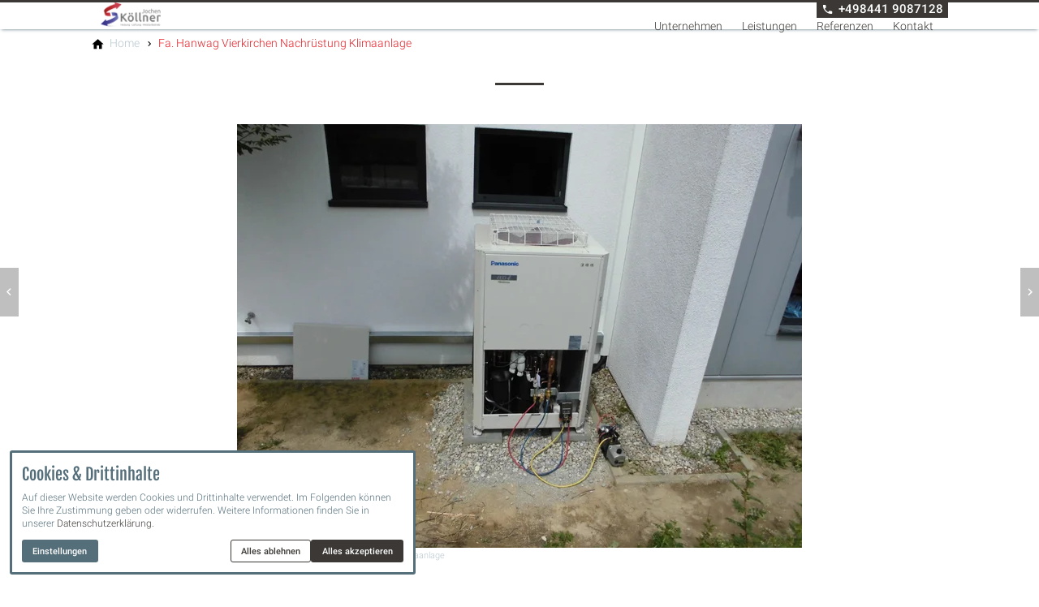

--- FILE ---
content_type: text/html; charset=utf-8
request_url: https://www.jochen-koellner.de/fa-hanwag-vierkirchen-nachru%CC%88stung-klimaanlage/
body_size: 12003
content:
<!DOCTYPE html>
<html class="no-js page page--id-1000051 page--type-26" lang="de-DE" page-designation="" navigation-color="default" theme="toujou">
<head>

<meta charset="utf-8">
<!-- 
	This website is powered by TYPO3 - inspiring people to share!
	TYPO3 is a free open source Content Management Framework initially created by Kasper Skaarhoj and licensed under GNU/GPL.
	TYPO3 is copyright 1998-2026 of Kasper Skaarhoj. Extensions are copyright of their respective owners.
	Information and contribution at https://typo3.org/
-->



<title>Fa. Hanwag Vierkirchen Nachrüstung Klimaanlage</title>
<meta http-equiv="x-ua-compatible" content="IE=edge">
<meta name="generator" content="TYPO3 CMS">
<meta name="application-name" content="Jochen Köllner">
<meta name="viewport" content="width=device-width, initial-scale=1, shrink-to-fit=no">
<meta name="description" content="Fa. Hanwag Vierkirchen Nachrüstung Klimaanlage">
<meta property="og:title" content="Fa. Hanwag Vierkirchen Nachrüstung Klimaanlage">
<meta property="og:description" content="Fa. Hanwag Vierkirchen Nachrüstung Klimaanlage">
<meta name="twitter:title" content="Fa. Hanwag Vierkirchen Nachrüstung Klimaanlage">
<meta name="twitter:description" content="Fa. Hanwag Vierkirchen Nachrüstung Klimaanlage">
<meta name="apple-mobile-web-app-title" content="Jochen Köllner">
<meta name="msapplication-tilecolor" content="#FFFFFF">
<meta name="theme-color" content="#3B3836">
<meta name="format-detection" content="telephone=no">
<meta name="date" content="2020-04-20">


<link rel="stylesheet" href="/_assets/09656ee355a8addf1213eac0d1af1297/V1/build/Stylesheets/toujou.css?1762510431" media="all">
<link rel="stylesheet" href="/fileadmin/toujou/assets/1/fonts.css?1739866090" media="all">
<style>
/*<![CDATA[*/
<!-- 
/*InlineDefaultCss*/
/* default styles for extension "tx_form" */
    .captcha { margin-bottom: .5rem; }
    .captcha a { margin-left: .5rem; }
    .captcha--reloading img { opacity: 0.5; }
    .captcha--reloading a { cursor: auto; }
    .captcha--spin .captcha__reload svg { animation: spin 0.8s infinite linear; }
    .captcha__audio__mute { display: none; }
    .captcha--playing .captcha__audio__mute { display: inherit; }
    .captcha--playing .captcha__audio__sound { display: none; }
    @keyframes spin {
          from {transform:rotate(359deg);}
          to {transform:rotate(0deg);}
        }

/*additionalTSFEInlineStyle*/
        :root {
            --bg-color:                     rgb(255, 255, 255);
            --font-color:                   rgb(84, 110, 122);
            --font-color--light:            rgb(183, 198, 205);
            --font-color--dark:             rgb(38, 50, 56);

            --primary-color:                rgb(59, 56, 54);
            --primary-color--light:         rgb(107, 104, 103);
            --primary-color--dark:          rgb(62, 39, 35);

            --secondary-color:              rgb(230, 28, 35);
            --secondary-color--light:       rgb(250, 185, 187);
            --secondary-color--dark:        rgb(161, 13, 18);

            --success-color:                rgb(0, 230, 118);
            --warning-color:                rgb(255, 145, 0);
            --error-color:                  rgb(255, 23, 68);
            --media_copyright_visibility:   0;
            }            :root {
                --paragraph__family:        "Roboto", sans-serif;
                --paragraph__normal:        300;
                --paragraph__bold:          500;
                --headline__family:         "Fjalla One", sans-serif;
                --headline__weight:         400;
            }:root {
  --nav-color-item: var(--primary-color);
  --nav-color-highlight-focus: var(--primary-color);
  --nav-color-item-focus: var(--primary-color);
}

/*Topbar*/ 
.top-bar {
    background: rgba(10,7,8,0.40);}

/*Headercontent*/ 
.header__content h1, h2, h3{
    text-transform: uppercase;
    color: #ffffff;}

.header__content .content-card {
   border-radius: none;
   border: 4px solid #ffffff;
   background: rgba(10,7,8,0.30);
   box-shadow: 0 5px 15px -10px var(--font-color--dark);}

.header__content a {
   color: #ffffff;
  font-size: 1.2rem;}

/*Image Cards 1:1*/ 
.image-card .image-card__title {
    position: absolute;
    z-index: 2;
    font-size: 1rem;
    margin: 0;
    line-height: 1.3125;
    color: #fff;
    -webkit-transition: .25s ease-in;
    transition: .25s ease-in;
    background: none;
    width: auto;
    bottom: auto;
    top: 50%;
    left: 50%;
    padding: 0;
    transform: translate(-50%,-50%);
    text-shadow: var(--font-color) 0px 2px 2px;
    }

.image-card:hover .image-card__title,
.image-card:focus .image-card__title {
    background: none;
    font-size: 1.5rem;
}



/* Image - Cards 16:9 */
.individual__image-cards .grid__column {padding: 0 .5rem;}
a.image-card .image-card__title svg {display: none;}
.image-card--cinema, .image-card { margin-bottom: 1rem;}
.image-card__image { height: auto;}

.image-card--primary:focus .image-card__title, 
.image-card--primary:hover .image-card__title {background: transparent;}
.image-card .image-card__title {
    width: 100%;
    bottom: auto;
    top: 50%;
    left: 50%;  
    transform: translate(-50%,-50%);
    font-size: 1.75rem;
    background: none;
	text-align: center;}

@media only screen and (min-width: 768px) {
  .image-card .image-card__title {font-size: 1.35rem;}}

@media only screen and (min-width: 1024px){
.grid--2>.grid__column {
    flex: 1 0 50%;
    width: 50%;
    max-width: 50%;}	}


/*Footer*/ 
footer {
background: #ff3535;
border: none;}

.navigation--footer .navigation-item__link {
    color: #000000;}

.navigation--footer .navigation-item__link:focus, .navigation--footer .navigation-item__link:hover {
    color: #ffffff;}

footer a {
    color: #000000;}

.footer__contact p {
    color: #000000;}
}:root { --toujou-media-copyright-display: none; }
-->
/*]]>*/
</style>





<script type="module" src="/_assets/09656ee355a8addf1213eac0d1af1297/V1/build/Javascripts/es6/toujou-webcomponents-bundle.js?1762510431" ></script>


<script type="module" src="/_assets/09656ee355a8addf1213eac0d1af1297/V1/build/Javascripts/es6/toujou.js?1762510431"></script>


    

<link rel="stylesheet" type="text/css" href="/_assets/09656ee355a8addf1213eac0d1af1297/V1/build/Stylesheets/print.css?1762510431" media="print"/>









<script>
    var dataLayer = [];
    function gtag(){dataLayer.push(arguments);}
</script>

<link rel="icon" href="https://www.jochen-koellner.de/_assets/processed/CchKpcw7Df3Mex3b4VEnE76WZ99PUHHhptcHiMUpG-A/q:85/pd:0:0/ex:t:fp:0.5:0.5/rt:fit/w:48/h:48/fn:Y3NtX2pvY2hlbi1rb2VsbG5lci1mYXZpY29uX2QwOGRmZmE5ODc:t/cb:c4acea555eb36233f68e347f35d8d13730ce02e8/bG9jYWw6L2ZpbGVhZG1pbi9CaWxkZXIvSktfRWxlbWVudGUvam9jaGVuLWtvZWxsbmVyLWZhdmljb24uanBn" sizes="48x48">
<link rel="apple-touch-icon" href="https://www.jochen-koellner.de/_assets/processed/cxY3we9EQGFkK0OOfx-pZ_Q7tNxSuul8UCJVmbFbYdo/q:85/pd:0:0/ex:t:fp:0.5:0.5/rt:fit/w:180/h:180/fn:Y3NtX2pvY2hlbi1rb2VsbG5lci1mYXZpY29uXzczNjU0Zjk4N2Y:t/cb:c4acea555eb36233f68e347f35d8d13730ce02e8/bG9jYWw6L2ZpbGVhZG1pbi9CaWxkZXIvSktfRWxlbWVudGUvam9jaGVuLWtvZWxsbmVyLWZhdmljb24uanBn"/>
<link rel="manifest" href="/site.webmanifest" />
<link rel="canonical" href="https://www.jochen-koellner.de/fa-hanwag-vierkirchen-nachru%CC%88stung-klimaanlage/"/>

<!-- This site is optimized with the Yoast SEO for TYPO3 plugin - https://yoast.com/typo3-extensions-seo/ -->
<script type="application/ld+json">[{"@context":"https:\/\/www.schema.org","@type":"BreadcrumbList","itemListElement":[{"@type":"ListItem","position":1,"item":{"@id":"https:\/\/www.jochen-koellner.de\/","name":"Home"}},{"@type":"ListItem","position":2,"item":{"@id":"https:\/\/www.jochen-koellner.de\/referenzen-waermepumpen\/","name":"Referenzen W\u00e4rmepumpen"}},{"@type":"ListItem","position":3,"item":{"@id":"https:\/\/www.jochen-koellner.de\/fa-hanwag-vierkirchen-nachru%CC%88stung-klimaanlage\/","name":"Fa. Hanwag Vierkirchen Nachru\u0308stung Klimaanlage"}}]}]</script>
</head>
<body>





    





    


<div class="wrap wrap--master">
    
        <input id="navigation-state" class="state" type="checkbox" autocomplete="off" aria-hidden="true">
        <input id="contact-state" class="state" type="checkbox" autocomplete="off" aria-hidden="true">
        
        <input id="selector-state" class="state" type="checkbox" autocomplete="off" aria-hidden="true">

        

<toujou-topbar
    topbarType="fixed"
    class="top-bar top-bar--medium top-bar--fixed top-bar--contact"
    navigation-color="default"
    role="region"
    aria-label="Topbar"
>
    <label class="top-bar__toggle top-bar__toggle--menu" for="navigation-state" id="navigation-trigger">
        <span
    class="burger"
    role="button"
    aria-label="Navigationsmenü umschalten"
>
    <span></span>
    <span></span>
    <span></span>
    <span></span>
    <span></span>
    <span></span>
</span>

    </label>
    
            
                <a aria-label="Zur Startseite" class="top-bar__title" href="/">
                    
                    
                            <img class="top-bar__logo" title="Jochen Köllner" loading="lazy" src="https://www.jochen-koellner.de/_assets/processed/xyx5Aj-1zEc1Qavdzq-Tehh04qXARts4OOmIqiOofL0/q:85/w:124/h:50/fn:Y3NtX0pLX0xvZ29fZTViNzU0OTI0ZA:t/cb:3f58d510a52c730c57e6af64f6aa4ff3d1aad7e7/bG9jYWw6L2ZpbGVhZG1pbi9CaWxkZXIvSktfRWxlbWVudGUvSktfTG9nby5wbmc" width="124" height="50" alt="" />
                        
                </a>
            
        

    

    
            
                    <label
                        for="contact-state"
                        class="navigation-contact navigation-contact--mobile"
                        aria-label="Kontaktmodal öffnen"
                    ></label>
                    <span class="top-bar__toggle top-bar__toggle--contact">
                        <span></span>
                    </span>
                
        
</toujou-topbar>



        



<div
    class="wrap wrap--navigation"
    role="region"
    aria-label="Hauptnavigationsgruppe"
>
    


    

<ul
    id="mainNavigation"
    class="navigation navigation--main navigation--first-level navigation--small navigation--fixed"
    aria-label="Main Navigation"
    navigation-color=""
>
    
        <li
            class="navigation-item navigation-item--first-level"
            page-uid="2"
            page-designation=""
        >
            
            
                    <a class="navigation-item__link navigation-item__link--2-page-uid" href="/unternehmen/" target="">
                        Unternehmen
                    </a>
                
            <svg viewBox="0 0 40 1" preserveAspectRatio="none" class="navigation-item__line">
                <path d="M0 1 L40 1"/>
            </svg>
            
        </li>
    
        <li
            class="navigation-item navigation-item--first-level navigation-item--hasSubNav"
            page-uid="3"
            page-designation=""
        >
            
                <input class="navigation-item__state state"
                       id="navigation-item-1-3" type="checkbox"/>
            
            
                    <a class="navigation-item__link navigation-item__link--3-page-uid" href="/leistungen/" target="">
                        Leistungen
                    </a>
                
            <svg viewBox="0 0 40 1" preserveAspectRatio="none" class="navigation-item__line">
                <path d="M0 1 L40 1"/>
            </svg>
            
                <label class="navigation-item__toggle-state"
                       for="navigation-item-1-3"></label>
                



    

    

    

<ul class="navigation navigation--sub-nav navigation--second-level">
    
        <li
            class="navigation-item navigation-item--second-level"
            page-uid="218"
            page-designation=""
        >
            
            
                    <a class="navigation-item__link navigation-item__link--218-page-uid" href="/leistungen/heizung/" target="">
                        Heizung
                    </a>
                

            
        </li>
    
        <li
            class="navigation-item navigation-item--second-level"
            page-uid="220"
            page-designation=""
        >
            
            
                    <a class="navigation-item__link navigation-item__link--220-page-uid" href="/leistungen/sanitaer/" target="">
                        Sanitär
                    </a>
                

            
        </li>
    
        <li
            class="navigation-item navigation-item--second-level"
            page-uid="221"
            page-designation=""
        >
            
            
                    <a class="navigation-item__link navigation-item__link--221-page-uid" href="/leistungen/lueftung/" target="">
                        Lüftung
                    </a>
                

            
        </li>
    
</ul>



            
        </li>
    
        <li
            class="navigation-item navigation-item--first-level"
            page-uid="4"
            page-designation=""
        >
            
            
                    <a class="navigation-item__link navigation-item__link--4-page-uid" href="/referenzen/" target="">
                        Referenzen
                    </a>
                
            <svg viewBox="0 0 40 1" preserveAspectRatio="none" class="navigation-item__line">
                <path d="M0 1 L40 1"/>
            </svg>
            
        </li>
    
        <li
            class="navigation-item navigation-item--first-level"
            page-uid="219"
            page-designation=""
        >
            
            
                    <a class="navigation-item__link navigation-item__link--219-page-uid" href="/kontakt/" target="">
                        Kontakt
                    </a>
                
            <svg viewBox="0 0 40 1" preserveAspectRatio="none" class="navigation-item__line">
                <path d="M0 1 L40 1"/>
            </svg>
            
        </li>
    
</ul>





    

    

<a aria-label="Zur Startseite" class="navigation__logo navigation__logo--horizontal navigation__logo--medium navigation__logo--pixel" href="/">
    
    
            <img class="logo logo--topbar" loading="lazy" src="https://www.jochen-koellner.de/_assets/processed/nTlUFW9THaF-NkcYJPg6ATUYX9lY4Qg8Go_hoGmokOc/q:85/w:320/h:129/fn:Y3NtX0pLX0xvZ29fNDBhMTFlODg5Mw:t/cb:3f58d510a52c730c57e6af64f6aa4ff3d1aad7e7/bG9jYWw6L2ZpbGVhZG1pbi9CaWxkZXIvSktfRWxlbWVudGUvSktfTG9nby5wbmc" width="320" height="129" alt="" />
            <img class="logo" loading="lazy" src="https://www.jochen-koellner.de/_assets/processed/9RsAuLzKk6tlwGlHSJ6aAHpBeRa2b6e-wFoF7DVdcQc/q:85/w:320/h:129/fn:Y3NtX0pLX0xvZ29fd2Vpc3NfYmxhdXJvdF9uZWdfY2E3MzE5ZjY4YQ:t/cb:6ad4fa2f2a7355f7821ac8e65fe6261c9419fb8b/bG9jYWw6L2ZpbGVhZG1pbi9CaWxkZXIvSktfRWxlbWVudGUvSktfTG9nb193ZWlzc19ibGF1cm90X25lZy5wbmc" width="320" height="129" alt="" />
        

</a>






    
            
                <label for="contact-state" class="navigation-contact"><a href="tel:+4984419087128" class="navigation-contact__cta"><svg height="24" width="24" viewBox="0 0 24 24" preserveAspectRatio="xMidYMid meet"><use xlink:href="#phone"/></svg><strong>+498441 9087128</strong></a></label>
            

            
        
</div>








    
    <div class="wrap wrap--content">
        <!--TYPO3SEARCH_begin-->
        
            
        
        <!--TYPO3SEARCH_end-->
        <main>
            
                

	
		<ol
            class="navigation navigation--breadcrumb"
            aria-label="Seitenpfad"
        >
			
				
					<li
                        class="navigation-item navigation-item--breadcrumb"
                        page-designation=""
                    >
						
                                
								<a aria-label="Home" class="navigation-item__link" href="/"><span>Home</span></a>
							
					</li>
				
			
				
					<li
                        class="navigation-item navigation-item--breadcrumb"
                        page-designation=""
                    >
						
								
								<span><span>Fa. Hanwag Vierkirchen Nachrüstung Klimaanlage</span></span>
							
					</li>
				
			
		</ol>
	



            
            <!--TYPO3SEARCH_begin-->
            
	
		
	




        
			

			
					
				
			
					
						<div class="grid grid--1">
							<div class="grid__column">
					
				
			

<!--TYPO3SEARCH_end-->
<span id="c1000107"></span>


    <link rel="prefetch" href="/dr-mauder-gra%CC%88felfing-sanierung-wintergarten-2/">
    <div class="p-n-navigation p-n-navigation--prev">
        <a
            href="/dr-mauder-gra%CC%88felfing-sanierung-wintergarten-2/"
            target=""
            title="Vorherige Seite"
            class="p-n-navigation__link"
        >

            <span class="p-n-navigation__control p-n-navigation__control--prev">
				<svg class="p-n-navigation__svg" viewBox="0 0 24 24" xmlns="http://www.w3.org/2000/svg">
					<path d="M15.41 16.09l-4.58-4.59 4.58-4.59L14 5.5l-6 6 6 6z"/>
				</svg>
			</span>

            

            

        </a>
    </div>



    <link rel="prefetch" href="/fam-proschka-augsburg-sanierung-heizungsanlage/">
    <div class="p-n-navigation p-n-navigation--next">
        <a
            href="/fam-proschka-augsburg-sanierung-heizungsanlage/"
            target=""
            title="Nächste Seite"
            class="p-n-navigation__link"
        >

            <span class="p-n-navigation__control p-n-navigation__control--next">
				<svg class="p-n-navigation__svg" viewBox="0 0 24 24" xmlns="http://www.w3.org/2000/svg">
					<path d="M8.59 16.34l4.58-4.59-4.58-4.59L10 5.75l6 6-6 6z"/>
				</svg>
			</span>

            

            

        </a>
    </div>

<!--TYPO3SEARCH_begin-->



			

			
				
						</div>
					</div>
				
			

			
		
	





	
		<hr class="divider divider--primary" />
	

	

	
		
	




        
			

			
					
				
			
					
						<div class="grid grid--1">
							<div class="grid__column">
					
				
			

    

    <span id="c1000106"></span>

    
        
    

    
        <div class="textpic textpic--single" data-lightbox=lightbox-1000106>
            

    
            
                    <a href="https://www.jochen-koellner.de/_assets/processed/u5rVsU_nYf2Xs7M9jYBPzhB00eCuqqfmEKy5XVGM9sw/q:85/w:1920/h:1440/fn:Y3NtX0ZhLl9IYW53YWdfVmllcmtpcmNoZW5fTmFjaHJ1ZXN0dW5nX0tsaW1hYW5sYWdlXzUzODgzZmYyYzM:t/cb:6dc4727d68f61d7370b4f064448a1daf9f2fdda8/bG9jYWw6L2ZpbGVhZG1pbi9CaWxkZXIvSktfUmVmZXJlbnplbl9XYWVybWVwdW1wZW4vRmEuX0hhbndhZ19WaWVya2lyY2hlbl9OYWNocnVlc3R1bmdfS2xpbWFhbmxhZ2UuSlBH"
                       title="Fa. Hanwag Vierkirchen Nachrüstung Klimaanlage
"
                       class="lightbox-1000106">
                        
        
                <img src="https://www.jochen-koellner.de/_assets/processed/3wcl-jDMcR3JYAohZeDQ6upxOq-DS93w7UFg8VMFW9A/q:85/c:2560:1920:fp:0.5:0.5/rt:force/w:552/h:414/fn:Y3NtX0ZhLl9IYW53YWdfVmllcmtpcmNoZW5fTmFjaHJ1ZXN0dW5nX0tsaW1hYW5sYWdlX2FiNjZjZTczMWY:t/cb:6dc4727d68f61d7370b4f064448a1daf9f2fdda8/bG9jYWw6L2ZpbGVhZG1pbi9CaWxkZXIvSktfUmVmZXJlbnplbl9XYWVybWVwdW1wZW4vRmEuX0hhbndhZ19WaWVya2lyY2hlbl9OYWNocnVlc3R1bmdfS2xpbWFhbmxhZ2UuSlBH" width="552" height="414" data-width="2560" data-height="1920" srcset="https://www.jochen-koellner.de/_assets/processed/3wcl-jDMcR3JYAohZeDQ6upxOq-DS93w7UFg8VMFW9A/q:85/c:2560:1920:fp:0.5:0.5/rt:force/w:552/h:414/fn:Y3NtX0ZhLl9IYW53YWdfVmllcmtpcmNoZW5fTmFjaHJ1ZXN0dW5nX0tsaW1hYW5sYWdlX2FiNjZjZTczMWY:t/cb:6dc4727d68f61d7370b4f064448a1daf9f2fdda8/bG9jYWw6L2ZpbGVhZG1pbi9CaWxkZXIvSktfUmVmZXJlbnplbl9XYWVybWVwdW1wZW4vRmEuX0hhbndhZ19WaWVya2lyY2hlbl9OYWNocnVlc3R1bmdfS2xpbWFhbmxhZ2UuSlBH 552w,https://www.jochen-koellner.de/_assets/processed/vBfks-p22N-NtnGCvZJdubdtrxMf5XpjwpUsvpKaZyI/q:85/c:2560:1920:fp:0.5:0.5/rt:force/w:696/h:522/fn:Y3NtX0ZhLl9IYW53YWdfVmllcmtpcmNoZW5fTmFjaHJ1ZXN0dW5nX0tsaW1hYW5sYWdlXzg5YzVhZDE3NGE:t/cb:6dc4727d68f61d7370b4f064448a1daf9f2fdda8/bG9jYWw6L2ZpbGVhZG1pbi9CaWxkZXIvSktfUmVmZXJlbnplbl9XYWVybWVwdW1wZW4vRmEuX0hhbndhZ19WaWVya2lyY2hlbl9OYWNocnVlc3R1bmdfS2xpbWFhbmxhZ2UuSlBH 696w,https://www.jochen-koellner.de/_assets/processed/MkXdkResiY_0LrhB4H1L8zCLmr_jMTEIRFREzUCy_Wc/q:85/c:2560:1920:fp:0.5:0.5/rt:force/w:928/h:696/fn:Y3NtX0ZhLl9IYW53YWdfVmllcmtpcmNoZW5fTmFjaHJ1ZXN0dW5nX0tsaW1hYW5sYWdlX2QzODhkMjZhOTA:t/cb:6dc4727d68f61d7370b4f064448a1daf9f2fdda8/bG9jYWw6L2ZpbGVhZG1pbi9CaWxkZXIvSktfUmVmZXJlbnplbl9XYWVybWVwdW1wZW4vRmEuX0hhbndhZ19WaWVya2lyY2hlbl9OYWNocnVlc3R1bmdfS2xpbWFhbmxhZ2UuSlBH 928w" sizes="(min-width: 1440px) 928px,(min-width: 1024px) 696px,(min-width: 600px) 928px,552px" data-focus-area="{&quot;x&quot;:853.3333333333333,&quot;y&quot;:640,&quot;width&quot;:853.3333333333333,&quot;height&quot;:640}" alt="Fa. Hanwag Vierkirchen Nachrüstung Klimaanlage" title="Fa. Hanwag Vierkirchen Nachrüstung Klimaanlage" loading="lazy" />
                
                
                    <figcaption>Fa. Hanwag Vierkirchen Nachrüstung Klimaanlage
</figcaption>
                
            
    
                    </a>
                
        

    


        </div>
    



			

			
				
						</div>
					</div>
				
			

			
		
	





	

	

	

            
    


            <!--TYPO3SEARCH_end-->
        </main>
        
            


    

<footer class="footer">
    
            

    <div class="footer__content">
        <a class="footer__logo footer__logo--horizontal footer__logo--medium footer__logo--pixel" href="/">
            
                    
                            
    <img class="logo" loading="lazy" src="https://www.jochen-koellner.de/_assets/processed/M8ZiVQcmNaFV28E-2ssyFBhw-01-QKqt-xePrDoF4MU/q:85/w:360/h:145/fn:Y3NtX0pLX0xvZ29fd2Vpc3NfbmVnXzliNGM3ZDQzOWU:t/cb:2ca6c39a41d88713781a86420bf4b2bb0c398e9a/bG9jYWw6L2ZpbGVhZG1pbi9CaWxkZXIvSktfRWxlbWVudGUvSktfTG9nb193ZWlzc19uZWcucG5n" width="360" height="145" alt="" />

                        
                
        </a>

        <div class="footer__menu footer__menu--main">
            


    

<ul class="navigation navigation--footer">
    
        <li class="navigation-item">
            
                    <a class="navigation-item__link" href="/unternehmen/">
                        Unternehmen
                    </a>
                
        </li>
    
        <li class="navigation-item">
            
                    <a class="navigation-item__link" href="/leistungen/">
                        Leistungen
                    </a>
                
        </li>
    
        <li class="navigation-item">
            
                    <a class="navigation-item__link" href="/referenzen/">
                        Referenzen
                    </a>
                
        </li>
    
        <li class="navigation-item">
            
                    <a class="navigation-item__link" href="/kontakt/">
                        Kontakt
                    </a>
                
        </li>
    
</ul>




        </div>
        <div class="footer__menu footer__menu--service">
            


    

<ul class="navigation navigation--footer">
    
        <li
            class="navigation-item"
            page-designation=""
        >
            
                    <a class="navigation-item__link" href="/impressum/" target="">
                        Impressum
                    </a>
                
        </li>
    
        <li
            class="navigation-item"
            page-designation=""
        >
            
                    <a class="navigation-item__link" href="/datenschutz/" target="">
                        Datenschutz
                    </a>
                
        </li>
    
</ul>





        </div>

        <div class="footer__contact">
            
                <p><strong>Jochen Köllner Heizungs- und Lüftungsbau Meisterbetrieb</strong><br>
                    Stettiner Straße 18<br>
                    85276 Pfaffenhofen an der Ilm<br>
                    
                        E-Mail: <a href="mailto:info@jochen-koellner.de">info@jochen-koellner.de</a><br>
                    
                    
                        Tel.: <a href="tel:+4984419087128">+498441 9087128</a>
                    
                    <br>Fax: +498441 9087129
                </p>
            

            
        </div>
    </div>




        
</footer>




        
    </div>
    
        
            <div class="contact-box">
	<label
        class="contact-box__close"
        for="contact-state"
        aria-label="Kontaktbox schließen"
        tabindex="0"
    ></label>
	<h4 class="contact-box__title font--delta">Kontakt</h4>
	
		<label class="contact-box__label contact-box__label--phone">Telefon:</label>
		<a class="contact-box__link" href="tel:+4984419087128">+498441 9087128</a>
	
	
		<label class="contact-box__label contact-box__label--mail">E-Mail:</label>
		<a href="mailto:info@jochen-koellner.de" class="contact-box__link">info@jochen-koellner.de</a>
	
	
</div>

        
    

    
        
        <label class="wrap wrap--overlay" for="navigation-state">Navigation schließen</label>
        <label class="wrap wrap--overlay" for="contact-state">Kontakt schließen</label>
        <label class="wrap wrap--overlay" for="selector-state">Auswahl schließen</label>
    

    <svg
    preserveAspectRatio="xMidYMid meet"
    xmlns:xlink="http://www.w3.org/1999/xlink"
    xmlns="http://www.w3.org/2000/svg"
    style="display: none"
>
    <g id="alarm">
        <defs>
            <path id="a" d="M0 0h24v24H0V0z"/>
        </defs>
        <clipPath id="b">
            <use xlink:href="#a" overflow="visible"/>
        </clipPath>
        <path clip-path="url(#b)"
              d="M12 2C6.5 2 2 6.5 2 12s4.5 10 10 10 10-4.5 10-10S17.5 2 12 2zm4.2 14.2L11 13V7h1.5v5.2l4.5 2.7-.8 1.3z"/>
    </g>
    <g id="alarm--outline">
        <path
            d="M11.99 2C6.47 2 2 6.48 2 12s4.47 10 9.99 10C17.52 22 22 17.52 22 12S17.52 2 11.99 2zM12 20c-4.42 0-8-3.58-8-8s3.58-8 8-8 8 3.58 8 8-3.58 8-8 8z"/>
        <path d="M12.5 7H11v6l5.25 3.15.75-1.23-4.5-2.67z"/>
    </g>
    <g id="arrow_down">
        <path d="M7.41 7.84L12 12.42l4.59-4.58L18 9.25l-6 6-6-6z"/>
    </g>
    <g id="arrow_first">
        <path d="M18.41 16.59L13.82 12l4.59-4.59L17 6l-6 6 6 6zM6 6h2v12H6z"/>
    </g>
    <g id="arrow_last">
        <path d="M5.59 7.41L10.18 12l-4.59 4.59L7 18l6-6-6-6zM16 6h2v12h-2z"/>
    </g>
    <g id="arrow_left">
        <path d="M15.41 7.41L14 6l-6 6 6 6 1.41-1.41L10.83 12z"/>
    </g>
    <g id="arrow_right">
        <path d="M8.59 16.34l4.58-4.59-4.58-4.59L10 5.75l6 6-6 6z"/>
    </g>
    <g id="arrow_up">
        <path d="M12 8l-6 6 1.41 1.41L12 10.83l4.59 4.58L18 14z"/>
    </g>
    <g id="attachment">
        <path xmlns="http://www.w3.org/2000/svg"
              d="M2 12.5C2 9.46 4.46 7 7.5 7H18c2.21 0 4 1.79 4 4s-1.79 4-4 4H9.5C8.12 15 7 13.88 7 12.5S8.12 10 9.5 10H17v2H9.41c-.55 0-.55 1 0 1H18c1.1 0 2-.9 2-2s-.9-2-2-2H7.5C5.57 9 4 10.57 4 12.5S5.57 16 7.5 16H17v2H7.5C4.46 18 2 15.54 2 12.5z"/>
    </g>
    <g id="breakfast">
        <path
            d="M20 3H4v10c0 2.21 1.79 4 4 4h6c2.21 0 4-1.79 4-4v-3h2c1.11 0 2-.9 2-2V5c0-1.11-.89-2-2-2zm0 5h-2V5h2v3zM4 19h16v2H4z"/>
    </g>
    <g id="calendar">
        <path
            d="M17 12h-5v5h5v-5zM16 1v2H8V1H6v2H5c-1.11 0-1.99.9-1.99 2L3 19c0 1.1.89 2 2 2h14c1.1 0 2-.9 2-2V5c0-1.1-.9-2-2-2h-1V1h-2zm3 18H5V8h14v11z"/>
    </g>
    <g id="category">
        <path d="M17 3H7c-1.1 0-1.99.9-1.99 2L5 21l7-3 7 3V5c0-1.1-.9-2-2-2zm0 15l-5-2.18L7 18V5h10v13z"/>
    </g>
    <g id="checkbox-base">
        <path
            d="M38 10v28H10V10h28m0-4H10c-2.21 0-4 1.79-4 4v28c0 2.21 1.79 4 4 4h28c2.21 0 4-1.79 4-4V10c0-2.21-1.79-4-4-4z"/>
    </g>
    <g id="checkbox-checked">
        <path
            d="M38 6H10c-2.21 0-4 1.79-4 4v28c0 2.21 1.79 4 4 4h28c2.21 0 4-1.79 4-4V10c0-2.21-1.79-4-4-4zM20 34L10 24l2.83-2.83L20 28.34l15.17-15.17L38 16 20 34z"/>
    </g>
    <g id="close">
        <path
            d="M38 12.83L35.17 10 24 21.17 12.83 10 10 12.83 21.17 24 10 35.17 12.83 38 24 26.83 35.17 38 38 35.17 26.83 24z"/>
    </g>
    <g id="comment">
        <path xmlns="http://www.w3.org/2000/svg"
              d="M20 2H4c-1.1 0-2 .9-2 2v18l4-4h14c1.1 0 2-.9 2-2V4c0-1.1-.9-2-2-2zm0 14H6l-2 2V4h16v12z"/>
    </g>
    <g id="dinner">
        <path d="M21 5V3H3v2l8 9v5H6v2h12v-2h-5v-5l8-9zM7.43 7L5.66 5h12.69l-1.78 2H7.43z"/>
    </g>
    <g id="discount">
        <path
            d="M21.41 11.58l-9-9C12.05 2.22 11.55 2 11 2H4c-1.1 0-2 .9-2 2v7c0 .55.22 1.05.59 1.42l9 9c.36.36.86.58 1.41.58.55 0 1.05-.22 1.41-.59l7-7c.37-.36.59-.86.59-1.41 0-.55-.23-1.06-.59-1.42zM5.5 7C4.67 7 4 6.33 4 5.5S4.67 4 5.5 4 7 4.67 7 5.5 6.33 7 5.5 7z"/>
    </g>
    <g id="euro">
        <path
            d="M15 18.5c-2.51 0-4.68-1.42-5.76-3.5H15v-2H8.58c-.05-.33-.08-.66-.08-1s.03-.67.08-1H15V9H9.24C10.32 6.92 12.5 5.5 15 5.5c1.61 0 3.09.59 4.23 1.57L21 5.3C19.41 3.87 17.3 3 15 3c-3.92 0-7.24 2.51-8.48 6H3v2h3.06c-.04.33-.06.66-.06 1 0 .34.02.67.06 1H3v2h3.52c1.24 3.49 4.56 6 8.48 6 2.31 0 4.41-.87 6-2.3l-1.78-1.77c-1.13.98-2.6 1.57-4.22 1.57z"/>
    </g>
    <g id="external">
        <path
            d="M20.3,15.1h-1.5c-0.4,0-0.8,0.3-0.8,0.8v5.3h-15v-15h6.8c0.4,0,0.8-0.3,0.8-0.8V3.9c0-0.4-0.3-0.8-0.8-0.8H2.3  c-1.2,0-2.2,1-2.2,2.2v16.5c0,1.2,1,2.2,2.2,2.2l0,0h16.5c1.2,0,2.2-1,2.2-2.2l0,0v-6C21.1,15.5,20.7,15.1,20.3,15.1z M22.9,0.1h-6  c-1,0-1.5,1.2-0.8,1.9l1.7,1.7L6.4,15.1c-0.4,0.4-0.4,1.2,0,1.6c0,0,0,0,0,0l1.1,1.1c0.4,0.4,1.2,0.4,1.6,0c0,0,0,0,0,0L20.5,6.4  L22.1,8c0.7,0.7,1.9,0.2,1.9-0.8v-6C24.1,0.6,23.6,0.1,22.9,0.1z"></path>
    </g>
    <g id="file">
        <path d="M6 2c-1.1 0-1.99.9-1.99 2L4 20c0 1.1.89 2 1.99 2H18c1.1 0 2-.9 2-2V8l-6-6H6zm7 7V3.5L18.5 9H13z"/>
    </g>
    <g id="group">
        <path
            d="M16 11c1.66 0 2.99-1.34 2.99-3S17.66 5 16 5c-1.66 0-3 1.34-3 3s1.34 3 3 3zm-8 0c1.66 0 2.99-1.34 2.99-3S9.66 5 8 5C6.34 5 5 6.34 5 8s1.34 3 3 3zm0 2c-2.33 0-7 1.17-7 3.5V19h14v-2.5c0-2.33-4.67-3.5-7-3.5zm8 0c-.29 0-.62.02-.97.05 1.16.84 1.97 1.97 1.97 3.45V19h6v-2.5c0-2.33-4.67-3.5-7-3.5z"></path>
    </g>
    <g id="host">
        <path xmlns="http://www.w3.org/2000/svg"
              d="M12 2c-4.97 0-9 4.03-9 9 0 4.17 2.84 7.67 6.69 8.69L12 22l2.31-2.31C18.16 18.67 21 15.17 21 11c0-4.97-4.03-9-9-9zm0 2c1.66 0 3 1.34 3 3s-1.34 3-3 3-3-1.34-3-3 1.34-3 3-3zm0 14.3c-2.5 0-4.71-1.28-6-3.22.03-1.99 4-3.08 6-3.08 1.99 0 5.97 1.09 6 3.08-1.29 1.94-3.5 3.22-6 3.22z"/>
    </g>
    <g id="hot">
        <path
            d="M13.5.67s.74 2.65.74 4.8c0 2.06-1.35 3.73-3.41 3.73-2.07 0-3.63-1.67-3.63-3.73l.03-.36C5.21 7.51 4 10.62 4 14c0 4.42 3.58 8 8 8s8-3.58 8-8C20 8.61 17.41 3.8 13.5.67zM11.71 19c-1.78 0-3.22-1.4-3.22-3.14 0-1.62 1.05-2.76 2.81-3.12 1.77-.36 3.6-1.21 4.62-2.58.39 1.29.59 2.65.59 4.04 0 2.65-2.15 4.8-4.8 4.8z"/>
    </g>
    <g id="hotel-bed">
        <path
            d="M7 13c1.66 0 3-1.34 3-3S8.66 7 7 7s-3 1.34-3 3 1.34 3 3 3zm12-6h-8v7H3V5H1v15h2v-3h18v3h2v-9c0-2.21-1.79-4-4-4z"/>
    </g>
    <g id="infinity">
        <path d="M19 3H5C3.89 3 3 3.89 3 5V19C3 20.11 3.9 21 5 21H19C20.11 21 21 20.11 21 19V5C21 3.89 20.1 3 19 3M16.1 15.9C15.07 15.9 14.09 15.5 13.35 14.76L12.71 14.12L14.13 12.71L14.76 13.34C15.12 13.7 15.6 13.9 16.11 13.9C17.15 13.9 18 13.05 18 12S17.15 10.1 16.1 10.1C15.6 10.1 15.12 10.3 14.76 10.66L10.65 14.76C9.91 15.5 8.94 15.9 7.9 15.9C5.75 15.9 4 14.15 4 12S5.75 8.1 7.9 8.1C8.94 8.1 9.91 8.5 10.65 9.24L11.29 9.88L9.87 11.3L9.24 10.66C8.88 10.3 8.4 10.1 7.9 10.1C6.85 10.1 6 10.95 6 12S6.85 13.9 7.9 13.9C8.4 13.9 8.88 13.7 9.24 13.34L13.35 9.24C14.09 8.5 15.06 8.1 16.1 8.1C18.25 8.1 20 9.85 20 12S18.25 15.9 16.1 15.9Z" />
    </g>
    <g id="key">
        <path xmlns="http://www.w3.org/2000/svg"
              d="M12.65 10C11.83 7.67 9.61 6 7 6c-3.31 0-6 2.69-6 6s2.69 6 6 6c2.61 0 4.83-1.67 5.65-4H17v4h4v-4h2v-4H12.65zM7 14c-1.1 0-2-.9-2-2s.9-2 2-2 2 .9 2 2-.9 2-2 2z"/>
    </g>
    <g id="lunch">
        <path
            d="M11 9H9V2H7v7H5V2H3v7c0 2.12 1.66 3.84 3.75 3.97V22h2.5v-9.03C11.34 12.84 13 11.12 13 9V2h-2v7zm5-3v8h2.5v8H21V2c-2.76 0-5 2.24-5 4z"/>
    </g>
    <g id="map">
        <path
            d="M20.5 3l-.16.03L15 5.1 9 3 3.36 4.9c-.21.07-.36.25-.36.48V20.5c0 .28.22.5.5.5l.16-.03L9 18.9l6 2.1 5.64-1.9c.21-.07.36-.25.36-.48V3.5c0-.28-.22-.5-.5-.5zM15 19l-6-2.11V5l6 2.11V19z"/>
    </g>
    <g id="map-pin">
        <path
            d="M12 2C8.13 2 5 5.13 5 9c0 5.25 7 13 7 13s7-7.75 7-13c0-3.87-3.13-7-7-7zm0 9.5c-1.38 0-2.5-1.12-2.5-2.5s1.12-2.5 2.5-2.5 2.5 1.12 2.5 2.5-1.12 2.5-2.5 2.5z"/>
    </g>
    <g id="more">
        <path
            d="M6 10c-1.1 0-2 .9-2 2s.9 2 2 2 2-.9 2-2-.9-2-2-2zm12 0c-1.1 0-2 .9-2 2s.9 2 2 2 2-.9 2-2-.9-2-2-2zm-6 0c-1.1 0-2 .9-2 2s.9 2 2 2 2-.9 2-2-.9-2-2-2z"/>
    </g>
    <g id="new">
        <path
            d="M23 12l-2.44-2.78.34-3.68-3.61-.82-1.89-3.18L12 3 8.6 1.54 6.71 4.72l-3.61.81.34 3.68L1 12l2.44 2.78-.34 3.69 3.61.82 1.89 3.18L12 21l3.4 1.46 1.89-3.18 3.61-.82-.34-3.68L23 12zm-10 5h-2v-2h2v2zm0-4h-2V7h2v6z"/>
    </g>
    <g id="pdffile">
        <path
            d="M6,2C4.9,2,4.01,2.9,4.01,4L4,20c0,1.1,0.89,2,1.99,2H18c1.1,0,2-0.9,2-2V8l-6-6H6z M13,9V3.5L18.5,9H13z M9.5,15.5C9.5,16.33,8.83,17,8,17H7v2H5.5v-6H8c0.83,0,1.5,0.67,1.5,1.5V15.5z M14.5,17.5c0,0.83-0.67,1.5-1.5,1.5h-2.5v-6H13c0.83,0,1.5,0.67,1.5,1.5V17.5z M18.5,14.5H17v1h1.5V17H17v2h-1.5v-6h3V14.5z M7,15.5h1v-1H7V15.5z M12,17.5h1v-3h-1V17.5z"/>
    </g>
    <g id="person">
        <path
            d="M12 12c2.21 0 4-1.79 4-4s-1.79-4-4-4-4 1.79-4 4 1.79 4 4 4zm0 2c-2.67 0-8 1.34-8 4v2h16v-2c0-2.66-5.33-4-8-4z"/>
    </g>
    <g id="phone">
        <path
            d="M6.62 10.79c1.44 2.83 3.76 5.14 6.59 6.59l2.2-2.2c.27-.27.67-.36 1.02-.24 1.12.37 2.33.57 3.57.57.55 0 1 .45 1 1V20c0 .55-.45 1-1 1-9.39 0-17-7.61-17-17 0-.55.45-1 1-1h3.5c.55 0 1 .45 1 1 0 1.25.2 2.45.57 3.57.11.35.03.74-.25 1.02l-2.2 2.2z"/>
    </g>
    <g id="plane">
        <path
            d="M21 16v-2l-8-5V3.5c0-.83-.67-1.5-1.5-1.5S10 2.67 10 3.5V9l-8 5v2l8-2.5V19l-2 1.5V22l3.5-1 3.5 1v-1.5L13 19v-5.5l8 2.5z"/>
    </g>
    <g id="plane--depart">
        <path
            d="M2.5 19v-19zm19.57-9.36c-.21-.8-1.04-1.28-1.84-1.06L14.92 10l-6.9-6.43-1.93.51 4.14 7.17-4.97 1.33-1.97-1.54-1.45.39 1.82 3.16.77 1.33 1.6-.43 5.31-1.42 4.35-1.16L21 11.49c.81-.23 1.28-1.05 1.07-1.85z"/>
    </g>
    <g id="radio-base">
        <path
            d="M12 2C6.48 2 2 6.48 2 12s4.48 10 10 10 10-4.48 10-10S17.52 2 12 2zm0 18c-4.42 0-8-3.58-8-8s3.58-8 8-8 8 3.58 8 8-3.58 8-8 8z"/>
    </g>
    <g id="radio-checked">
        <path
            d="M12 7c-2.76 0-5 2.24-5 5s2.24 5 5 5 5-2.24 5-5-2.24-5-5-5zm0-5C6.48 2 2 6.48 2 12s4.48 10 10 10 10-4.48 10-10S17.52 2 12 2zm0 18c-4.42 0-8-3.58-8-8s3.58-8 8-8 8 3.58 8 8-3.58 8-8 8z"/>
    </g>
    <g id="snack">
        <path d="M23.402 10.957C21.7368 10.6424 20.1617 9.06942 20.4017 7.07699C20.4617 6.56764 20.0867 6.14818 19.5767 6.19312C16.6814 6.4478 14.2362 4.0359 14.4162 1.14462C14.4462 0.770102 14.2062 0.425545 13.8462 0.365623C5.53547 -0.967662 0 5.99837 0 12.2154C0 18.8369 5.37045 24.2 12.001 24.2C18.8416 24.2 24.302 18.4923 23.987 11.6611C23.972 11.3315 23.732 11.0169 23.402 10.957ZM7.1256 15.9606C6.09051 15.9606 5.25044 15.1216 5.25044 14.088C5.25044 13.0543 6.09051 12.2154 7.1256 12.2154C8.16069 12.2154 9.00076 13.0543 9.00076 14.088C9.00076 15.1216 8.16069 15.9606 7.1256 15.9606ZM10.1259 9.96827C9.09077 9.96827 8.2507 9.12935 8.2507 8.09568C8.2507 7.06201 9.09077 6.22309 10.1259 6.22309C11.1609 6.22309 12.001 7.06201 12.001 8.09568C12.001 9.12935 11.1609 9.96827 10.1259 9.96827ZM15.7513 17.0841C15.1363 17.0841 14.6262 16.5748 14.6262 15.9606C14.6262 15.3463 15.1363 14.837 15.7513 14.837C16.3664 14.837 16.8764 15.3463 16.8764 15.9606C16.8764 16.5748 16.3814 17.0841 15.7513 17.0841Z"/>
    </g>
    <g id="speaker">
        <circle cx="9" cy="9" r="4"></circle>
        <path
            d="M9 15c-2.67 0-8 1.34-8 4v2h16v-2c0-2.66-5.33-4-8-4zm7.76-9.64l-1.68 1.69c.84 1.18.84 2.71 0 3.89l1.68 1.69c2.02-2.02 2.02-5.07 0-7.27zM20.07 2l-1.63 1.63c2.77 3.02 2.77 7.56 0 10.74L20.07 16c3.9-3.89 3.91-9.95 0-14z"></path>
    </g>
    <g id="star--empty">
        <path xmlns="http://www.w3.org/2000/svg"
              d="M22 9.24l-7.19-.62L12 2 9.19 8.63 2 9.24l5.46 4.73L5.82 21 12 17.27 18.18 21l-1.63-7.03L22 9.24zM12 15.4l-3.76 2.27 1-4.28-3.32-2.88 4.38-.38L12 6.1l1.71 4.04 4.38.38-3.32 2.88 1 4.28L12 15.4z"/>
    </g>
    <g id="star--full">
        <path xmlns="http://www.w3.org/2000/svg"
              d="M12 17.27L18.18 21l-1.64-7.03L22 9.24l-7.19-.61L12 2 9.19 8.63 2 9.24l5.46 4.73L5.82 21z"/>
    </g>
    <g id="star--half">
        <defs>
            <path id="star--half__map" d="M0 0h24v24H0V0z"/>
        </defs>
        <clipPath id="star--half__clip">
            <use xlink:href="#star--half__map" overflow="visible"/>
        </clipPath>
        <path clip-path="url(#star--half__clip)"
              d="M22 9.24l-7.19-.62L12 2 9.19 8.63 2 9.24l5.46 4.73L5.82 21 12 17.27 18.18 21l-1.63-7.03L22 9.24zM12 15.4V6.1l1.71 4.04 4.38.38-3.32 2.88 1 4.28L12 15.4z"/>
    </g>
    <g id="tag">
        <path
            d="M21.41 11.58l-9-9C12.05 2.22 11.55 2 11 2H4c-1.1 0-2 .9-2 2v7c0 .55.22 1.05.59 1.42l9 9c.36.36.86.58 1.41.58.55 0 1.05-.22 1.41-.59l7-7c.37-.36.59-.86.59-1.41 0-.55-.23-1.06-.59-1.42zM5.5 7C4.67 7 4 6.33 4 5.5S4.67 4 5.5 4 7 4.67 7 5.5 6.33 7 5.5 7z"/>
    </g>
    <g id="tagHollow">
        <path
            d="M21.41,11.58l-9-9A2,2,0,0,0,11,2H4A2,2,0,0,0,2,4v7a2,2,0,0,0,.59,1.42l9,9A2,2,0,0,0,13,22a2,2,0,0,0,1.41-.59l7-7A2,2,0,0,0,22,13a2,2,0,0,0-.59-1.42M13,20,4,11V4h7l9,9M6.5,5A1.5,1.5,0,1,1,5,6.5,1.5,1.5,0,0,1,6.5,5Z"
            transform="translate(-2 -2)"/>
    </g>
    <g id="time">
        <path xmlns="http://www.w3.org/2000/svg"
              d="M11.99 2C6.47 2 2 6.48 2 12s4.47 10 9.99 10C17.52 22 22 17.52 22 12S17.52 2 11.99 2zM12 20c-4.42 0-8-3.58-8-8s3.58-8 8-8 8 3.58 8 8-3.58 8-8 8z"/>
        <path xmlns="http://www.w3.org/2000/svg" d="M12.5 7H11v6l5.25 3.15.75-1.23-4.5-2.67z"/>
    </g>
    <g id="wheelchair">
        <circle cx="12" cy="4" r="2"/>
        <path
            d="M19 13v-2c-1.54.02-3.09-.75-4.07-1.83l-1.29-1.43c-.17-.19-.38-.34-.61-.45-.01 0-.01-.01-.02-.01H13c-.35-.2-.75-.3-1.19-.26C10.76 7.11 10 8.04 10 9.09V15c0 1.1.9 2 2 2h5v5h2v-5.5c0-1.1-.9-2-2-2h-3v-3.45c1.29 1.07 3.25 1.94 5 1.95zm-6.17 5c-.41 1.16-1.52 2-2.83 2-1.66 0-3-1.34-3-3 0-1.31.84-2.41 2-2.83V12.1c-2.28.46-4 2.48-4 4.9 0 2.76 2.24 5 5 5 2.42 0 4.44-1.72 4.9-4h-2.07z"/>
    </g>
</svg>


    
        







        
        <toujou-consent-widget
            class="consent-widget"
            listenTo="click"
            listenOn="#consentSaveButton,#consentAcceptAllButton,#consentDenyAllButton"
            hidden
            
            element-design="default"
        >
    

    <div class="consent-widget__header" slot="consentWidgetHeader">
        <h4 class="consent-widget__title">
            Cookies &amp; Drittinhalte
        </h4>
        
            <p class="consent-widget__description">
                Auf dieser Website werden Cookies und Drittinhalte verwendet. Im Folgenden können Sie Ihre
          Zustimmung geben oder widerrufen. Weitere Informationen finden Sie in unserer
        
                <a class="consent-widget__description-link" href="/datenschutz/">
                    Datenschutzerklärung.
                </a>
            </p>
        
    </div>

    <div class="consent-widget__bottom">
        <details class="consent-widget__consent-details" >
            <summary class="consent-widget__consent-details-trigger">
                <span class="button button--font consent-widget__button">Einstellungen</span>
            </summary>
            <div class="consent-widget__consent-elements" role="list">
                
                

                

                <toujou-consent
                    class="consent"
                    consentType="video"
                    consentLifetime="30"
                    snackbarMessage=""
                    listenTo="change"
                    listenOn="#videoInput-box"
                    prechecked="0"
                    role="listitem"
                >
                    <label class="consent__label" for="videoInput-box" tabindex="0">
                        <input class="consent__checkbox" id="videoInput-box" type="checkbox" tabindex="0">
                        <span class="consent__span">Externe Videos erlauben <span class="consent__duration">(30
            Tage)</span></span>
                    </label>
                </toujou-consent>

                <toujou-consent
                    class="consent"
                    consentType="maps"
                    consentLifetime="30"
                    snackbarMessage=""
                    listenTo="change"
                    listenOn="#mapsInput-box"
                    prechecked="0"
                    role="listitem"
                >
                    <label class="consent__label" for="mapsInput-box" tabindex="0">
                        <input class="consent__checkbox" id="mapsInput-box" type="checkbox">
                        <span class="consent__span">Externe Karten erlauben <span class="consent__duration">(30
            Tage)</span></span>
                    </label>
                </toujou-consent>

                <toujou-consent
                    class="consent"
                    consentType="html"
                    consentLifetime="30"
                    snackbarMessage=""
                    listenTo="change"
                    listenOn="#htmlInput-box"
                    prechecked="0"
                    role="listitem"
                >
                    <label class="consent__label" for="htmlInput-box" tabindex="0">
                        <input class="consent__checkbox" id="htmlInput-box" type="checkbox">
                        <span class="consent__span">Externe HTML-Inhalte erlauben <span class="consent__duration">(30
            Tage)</span></span>
                    </label>
                </toujou-consent>
            </div>
        </details>

        

            
                    
                

            <div class="consent-widget__option-buttons">
                <button id="consentDenyAllButton" deny-all class="button button--primary button--shadow consent-widget__button">
                    Alles ablehnen
                </button>
                <button id="consentAcceptAllButton" accept-all class="button button--primary consent-widget__button">
                    Alles akzeptieren
                </button>
            </div>
            <button id="consentSaveButton" class="button button--primary consent-widget__button">
                OK
            </button>
        
    </div>

    

</toujou-consent-widget>

    

    
        <toujou-snackbar hidden></toujou-snackbar>

        


<toujou-top-button
    title="Nach oben"
    aria-label="Nach oben"
    class="topbutton"
    tabindex="0"
></toujou-top-button>


    
</div>

<script src="/_assets/542a38dbcbc3e9671534c5c3a6f2632b/JavaScript/FormCrShield.js?1706792903"></script>
<script type="module" src="/_assets/09656ee355a8addf1213eac0d1af1297/V1/build/Javascripts/es6/toujou-top-button.js?1762510431"></script>


</body>
</html>